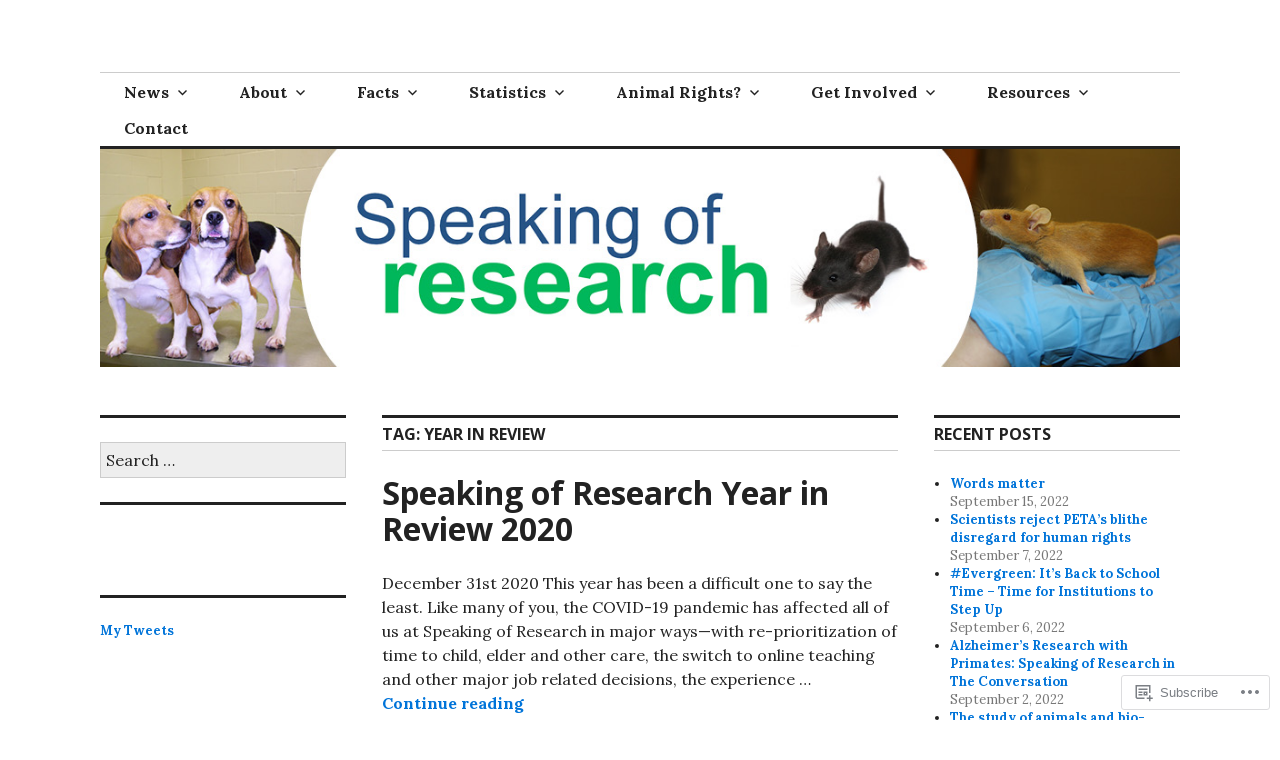

--- FILE ---
content_type: text/html; charset=UTF-8
request_url: https://speakingofresearch.com/tag/year-in-review/
body_size: 18166
content:
<!DOCTYPE html>
<html lang="en">
<head>
<meta charset="UTF-8">
<meta name="viewport" content="width=device-width, initial-scale=1">
<link rel="profile" href="http://gmpg.org/xfn/11">
<link rel="pingback" href="https://speakingofresearch.com/xmlrpc.php">

<title>year in review &#8211; Speaking of Research</title>
<meta name='robots' content='max-image-preview:large' />
<meta name="google-site-verification" content="g8Gu5f5Ts2JKWxvqoQJHPvms3VqNeO5SC8bL_RvyP_Q" />
<meta name="msvalidate.01" content="C79555790E3504A6224EB4CE6DD72F73" />

<!-- Async WordPress.com Remote Login -->
<script id="wpcom_remote_login_js">
var wpcom_remote_login_extra_auth = '';
function wpcom_remote_login_remove_dom_node_id( element_id ) {
	var dom_node = document.getElementById( element_id );
	if ( dom_node ) { dom_node.parentNode.removeChild( dom_node ); }
}
function wpcom_remote_login_remove_dom_node_classes( class_name ) {
	var dom_nodes = document.querySelectorAll( '.' + class_name );
	for ( var i = 0; i < dom_nodes.length; i++ ) {
		dom_nodes[ i ].parentNode.removeChild( dom_nodes[ i ] );
	}
}
function wpcom_remote_login_final_cleanup() {
	wpcom_remote_login_remove_dom_node_classes( "wpcom_remote_login_msg" );
	wpcom_remote_login_remove_dom_node_id( "wpcom_remote_login_key" );
	wpcom_remote_login_remove_dom_node_id( "wpcom_remote_login_validate" );
	wpcom_remote_login_remove_dom_node_id( "wpcom_remote_login_js" );
	wpcom_remote_login_remove_dom_node_id( "wpcom_request_access_iframe" );
	wpcom_remote_login_remove_dom_node_id( "wpcom_request_access_styles" );
}

// Watch for messages back from the remote login
window.addEventListener( "message", function( e ) {
	if ( e.origin === "https://r-login.wordpress.com" ) {
		var data = {};
		try {
			data = JSON.parse( e.data );
		} catch( e ) {
			wpcom_remote_login_final_cleanup();
			return;
		}

		if ( data.msg === 'LOGIN' ) {
			// Clean up the login check iframe
			wpcom_remote_login_remove_dom_node_id( "wpcom_remote_login_key" );

			var id_regex = new RegExp( /^[0-9]+$/ );
			var token_regex = new RegExp( /^.*|.*|.*$/ );
			if (
				token_regex.test( data.token )
				&& id_regex.test( data.wpcomid )
			) {
				// We have everything we need to ask for a login
				var script = document.createElement( "script" );
				script.setAttribute( "id", "wpcom_remote_login_validate" );
				script.src = '/remote-login.php?wpcom_remote_login=validate'
					+ '&wpcomid=' + data.wpcomid
					+ '&token=' + encodeURIComponent( data.token )
					+ '&host=' + window.location.protocol
					+ '//' + window.location.hostname
					+ '&postid=18420'
					+ '&is_singular=';
				document.body.appendChild( script );
			}

			return;
		}

		// Safari ITP, not logged in, so redirect
		if ( data.msg === 'LOGIN-REDIRECT' ) {
			window.location = 'https://wordpress.com/log-in?redirect_to=' + window.location.href;
			return;
		}

		// Safari ITP, storage access failed, remove the request
		if ( data.msg === 'LOGIN-REMOVE' ) {
			var css_zap = 'html { -webkit-transition: margin-top 1s; transition: margin-top 1s; } /* 9001 */ html { margin-top: 0 !important; } * html body { margin-top: 0 !important; } @media screen and ( max-width: 782px ) { html { margin-top: 0 !important; } * html body { margin-top: 0 !important; } }';
			var style_zap = document.createElement( 'style' );
			style_zap.type = 'text/css';
			style_zap.appendChild( document.createTextNode( css_zap ) );
			document.body.appendChild( style_zap );

			var e = document.getElementById( 'wpcom_request_access_iframe' );
			e.parentNode.removeChild( e );

			document.cookie = 'wordpress_com_login_access=denied; path=/; max-age=31536000';

			return;
		}

		// Safari ITP
		if ( data.msg === 'REQUEST_ACCESS' ) {
			console.log( 'request access: safari' );

			// Check ITP iframe enable/disable knob
			if ( wpcom_remote_login_extra_auth !== 'safari_itp_iframe' ) {
				return;
			}

			// If we are in a "private window" there is no ITP.
			var private_window = false;
			try {
				var opendb = window.openDatabase( null, null, null, null );
			} catch( e ) {
				private_window = true;
			}

			if ( private_window ) {
				console.log( 'private window' );
				return;
			}

			var iframe = document.createElement( 'iframe' );
			iframe.id = 'wpcom_request_access_iframe';
			iframe.setAttribute( 'scrolling', 'no' );
			iframe.setAttribute( 'sandbox', 'allow-storage-access-by-user-activation allow-scripts allow-same-origin allow-top-navigation-by-user-activation' );
			iframe.src = 'https://r-login.wordpress.com/remote-login.php?wpcom_remote_login=request_access&origin=' + encodeURIComponent( data.origin ) + '&wpcomid=' + encodeURIComponent( data.wpcomid );

			var css = 'html { -webkit-transition: margin-top 1s; transition: margin-top 1s; } /* 9001 */ html { margin-top: 46px !important; } * html body { margin-top: 46px !important; } @media screen and ( max-width: 660px ) { html { margin-top: 71px !important; } * html body { margin-top: 71px !important; } #wpcom_request_access_iframe { display: block; height: 71px !important; } } #wpcom_request_access_iframe { border: 0px; height: 46px; position: fixed; top: 0; left: 0; width: 100%; min-width: 100%; z-index: 99999; background: #23282d; } ';

			var style = document.createElement( 'style' );
			style.type = 'text/css';
			style.id = 'wpcom_request_access_styles';
			style.appendChild( document.createTextNode( css ) );
			document.body.appendChild( style );

			document.body.appendChild( iframe );
		}

		if ( data.msg === 'DONE' ) {
			wpcom_remote_login_final_cleanup();
		}
	}
}, false );

// Inject the remote login iframe after the page has had a chance to load
// more critical resources
window.addEventListener( "DOMContentLoaded", function( e ) {
	var iframe = document.createElement( "iframe" );
	iframe.style.display = "none";
	iframe.setAttribute( "scrolling", "no" );
	iframe.setAttribute( "id", "wpcom_remote_login_key" );
	iframe.src = "https://r-login.wordpress.com/remote-login.php"
		+ "?wpcom_remote_login=key"
		+ "&origin=aHR0cHM6Ly9zcGVha2luZ29mcmVzZWFyY2guY29t"
		+ "&wpcomid=3150406"
		+ "&time=" + Math.floor( Date.now() / 1000 );
	document.body.appendChild( iframe );
}, false );
</script>
<link rel='dns-prefetch' href='//s0.wp.com' />
<link rel='dns-prefetch' href='//fonts-api.wp.com' />
<link rel="alternate" type="application/rss+xml" title="Speaking of Research &raquo; Feed" href="https://speakingofresearch.com/feed/" />
<link rel="alternate" type="application/rss+xml" title="Speaking of Research &raquo; Comments Feed" href="https://speakingofresearch.com/comments/feed/" />
<link rel="alternate" type="application/rss+xml" title="Speaking of Research &raquo; year in review Tag Feed" href="https://speakingofresearch.com/tag/year-in-review/feed/" />
	<script type="text/javascript">
		/* <![CDATA[ */
		function addLoadEvent(func) {
			var oldonload = window.onload;
			if (typeof window.onload != 'function') {
				window.onload = func;
			} else {
				window.onload = function () {
					oldonload();
					func();
				}
			}
		}
		/* ]]> */
	</script>
	<style id='wp-emoji-styles-inline-css'>

	img.wp-smiley, img.emoji {
		display: inline !important;
		border: none !important;
		box-shadow: none !important;
		height: 1em !important;
		width: 1em !important;
		margin: 0 0.07em !important;
		vertical-align: -0.1em !important;
		background: none !important;
		padding: 0 !important;
	}
/*# sourceURL=wp-emoji-styles-inline-css */
</style>
<link crossorigin='anonymous' rel='stylesheet' id='all-css-2-1' href='https://s0.wp.com/wp-content/plugins/gutenberg-core/v22.2.0/build/styles/block-library/style.css?m=1764855221i&cssminify=yes' type='text/css' media='all' />
<style id='wp-block-library-inline-css'>
.has-text-align-justify {
	text-align:justify;
}
.has-text-align-justify{text-align:justify;}

/*# sourceURL=wp-block-library-inline-css */
</style><style id='global-styles-inline-css'>
:root{--wp--preset--aspect-ratio--square: 1;--wp--preset--aspect-ratio--4-3: 4/3;--wp--preset--aspect-ratio--3-4: 3/4;--wp--preset--aspect-ratio--3-2: 3/2;--wp--preset--aspect-ratio--2-3: 2/3;--wp--preset--aspect-ratio--16-9: 16/9;--wp--preset--aspect-ratio--9-16: 9/16;--wp--preset--color--black: #000000;--wp--preset--color--cyan-bluish-gray: #abb8c3;--wp--preset--color--white: #ffffff;--wp--preset--color--pale-pink: #f78da7;--wp--preset--color--vivid-red: #cf2e2e;--wp--preset--color--luminous-vivid-orange: #ff6900;--wp--preset--color--luminous-vivid-amber: #fcb900;--wp--preset--color--light-green-cyan: #7bdcb5;--wp--preset--color--vivid-green-cyan: #00d084;--wp--preset--color--pale-cyan-blue: #8ed1fc;--wp--preset--color--vivid-cyan-blue: #0693e3;--wp--preset--color--vivid-purple: #9b51e0;--wp--preset--gradient--vivid-cyan-blue-to-vivid-purple: linear-gradient(135deg,rgb(6,147,227) 0%,rgb(155,81,224) 100%);--wp--preset--gradient--light-green-cyan-to-vivid-green-cyan: linear-gradient(135deg,rgb(122,220,180) 0%,rgb(0,208,130) 100%);--wp--preset--gradient--luminous-vivid-amber-to-luminous-vivid-orange: linear-gradient(135deg,rgb(252,185,0) 0%,rgb(255,105,0) 100%);--wp--preset--gradient--luminous-vivid-orange-to-vivid-red: linear-gradient(135deg,rgb(255,105,0) 0%,rgb(207,46,46) 100%);--wp--preset--gradient--very-light-gray-to-cyan-bluish-gray: linear-gradient(135deg,rgb(238,238,238) 0%,rgb(169,184,195) 100%);--wp--preset--gradient--cool-to-warm-spectrum: linear-gradient(135deg,rgb(74,234,220) 0%,rgb(151,120,209) 20%,rgb(207,42,186) 40%,rgb(238,44,130) 60%,rgb(251,105,98) 80%,rgb(254,248,76) 100%);--wp--preset--gradient--blush-light-purple: linear-gradient(135deg,rgb(255,206,236) 0%,rgb(152,150,240) 100%);--wp--preset--gradient--blush-bordeaux: linear-gradient(135deg,rgb(254,205,165) 0%,rgb(254,45,45) 50%,rgb(107,0,62) 100%);--wp--preset--gradient--luminous-dusk: linear-gradient(135deg,rgb(255,203,112) 0%,rgb(199,81,192) 50%,rgb(65,88,208) 100%);--wp--preset--gradient--pale-ocean: linear-gradient(135deg,rgb(255,245,203) 0%,rgb(182,227,212) 50%,rgb(51,167,181) 100%);--wp--preset--gradient--electric-grass: linear-gradient(135deg,rgb(202,248,128) 0%,rgb(113,206,126) 100%);--wp--preset--gradient--midnight: linear-gradient(135deg,rgb(2,3,129) 0%,rgb(40,116,252) 100%);--wp--preset--font-size--small: 13px;--wp--preset--font-size--medium: 20px;--wp--preset--font-size--large: 36px;--wp--preset--font-size--x-large: 42px;--wp--preset--font-family--albert-sans: 'Albert Sans', sans-serif;--wp--preset--font-family--alegreya: Alegreya, serif;--wp--preset--font-family--arvo: Arvo, serif;--wp--preset--font-family--bodoni-moda: 'Bodoni Moda', serif;--wp--preset--font-family--bricolage-grotesque: 'Bricolage Grotesque', sans-serif;--wp--preset--font-family--cabin: Cabin, sans-serif;--wp--preset--font-family--chivo: Chivo, sans-serif;--wp--preset--font-family--commissioner: Commissioner, sans-serif;--wp--preset--font-family--cormorant: Cormorant, serif;--wp--preset--font-family--courier-prime: 'Courier Prime', monospace;--wp--preset--font-family--crimson-pro: 'Crimson Pro', serif;--wp--preset--font-family--dm-mono: 'DM Mono', monospace;--wp--preset--font-family--dm-sans: 'DM Sans', sans-serif;--wp--preset--font-family--dm-serif-display: 'DM Serif Display', serif;--wp--preset--font-family--domine: Domine, serif;--wp--preset--font-family--eb-garamond: 'EB Garamond', serif;--wp--preset--font-family--epilogue: Epilogue, sans-serif;--wp--preset--font-family--fahkwang: Fahkwang, sans-serif;--wp--preset--font-family--figtree: Figtree, sans-serif;--wp--preset--font-family--fira-sans: 'Fira Sans', sans-serif;--wp--preset--font-family--fjalla-one: 'Fjalla One', sans-serif;--wp--preset--font-family--fraunces: Fraunces, serif;--wp--preset--font-family--gabarito: Gabarito, system-ui;--wp--preset--font-family--ibm-plex-mono: 'IBM Plex Mono', monospace;--wp--preset--font-family--ibm-plex-sans: 'IBM Plex Sans', sans-serif;--wp--preset--font-family--ibarra-real-nova: 'Ibarra Real Nova', serif;--wp--preset--font-family--instrument-serif: 'Instrument Serif', serif;--wp--preset--font-family--inter: Inter, sans-serif;--wp--preset--font-family--josefin-sans: 'Josefin Sans', sans-serif;--wp--preset--font-family--jost: Jost, sans-serif;--wp--preset--font-family--libre-baskerville: 'Libre Baskerville', serif;--wp--preset--font-family--libre-franklin: 'Libre Franklin', sans-serif;--wp--preset--font-family--literata: Literata, serif;--wp--preset--font-family--lora: Lora, serif;--wp--preset--font-family--merriweather: Merriweather, serif;--wp--preset--font-family--montserrat: Montserrat, sans-serif;--wp--preset--font-family--newsreader: Newsreader, serif;--wp--preset--font-family--noto-sans-mono: 'Noto Sans Mono', sans-serif;--wp--preset--font-family--nunito: Nunito, sans-serif;--wp--preset--font-family--open-sans: 'Open Sans', sans-serif;--wp--preset--font-family--overpass: Overpass, sans-serif;--wp--preset--font-family--pt-serif: 'PT Serif', serif;--wp--preset--font-family--petrona: Petrona, serif;--wp--preset--font-family--piazzolla: Piazzolla, serif;--wp--preset--font-family--playfair-display: 'Playfair Display', serif;--wp--preset--font-family--plus-jakarta-sans: 'Plus Jakarta Sans', sans-serif;--wp--preset--font-family--poppins: Poppins, sans-serif;--wp--preset--font-family--raleway: Raleway, sans-serif;--wp--preset--font-family--roboto: Roboto, sans-serif;--wp--preset--font-family--roboto-slab: 'Roboto Slab', serif;--wp--preset--font-family--rubik: Rubik, sans-serif;--wp--preset--font-family--rufina: Rufina, serif;--wp--preset--font-family--sora: Sora, sans-serif;--wp--preset--font-family--source-sans-3: 'Source Sans 3', sans-serif;--wp--preset--font-family--source-serif-4: 'Source Serif 4', serif;--wp--preset--font-family--space-mono: 'Space Mono', monospace;--wp--preset--font-family--syne: Syne, sans-serif;--wp--preset--font-family--texturina: Texturina, serif;--wp--preset--font-family--urbanist: Urbanist, sans-serif;--wp--preset--font-family--work-sans: 'Work Sans', sans-serif;--wp--preset--spacing--20: 0.44rem;--wp--preset--spacing--30: 0.67rem;--wp--preset--spacing--40: 1rem;--wp--preset--spacing--50: 1.5rem;--wp--preset--spacing--60: 2.25rem;--wp--preset--spacing--70: 3.38rem;--wp--preset--spacing--80: 5.06rem;--wp--preset--shadow--natural: 6px 6px 9px rgba(0, 0, 0, 0.2);--wp--preset--shadow--deep: 12px 12px 50px rgba(0, 0, 0, 0.4);--wp--preset--shadow--sharp: 6px 6px 0px rgba(0, 0, 0, 0.2);--wp--preset--shadow--outlined: 6px 6px 0px -3px rgb(255, 255, 255), 6px 6px rgb(0, 0, 0);--wp--preset--shadow--crisp: 6px 6px 0px rgb(0, 0, 0);}:where(.is-layout-flex){gap: 0.5em;}:where(.is-layout-grid){gap: 0.5em;}body .is-layout-flex{display: flex;}.is-layout-flex{flex-wrap: wrap;align-items: center;}.is-layout-flex > :is(*, div){margin: 0;}body .is-layout-grid{display: grid;}.is-layout-grid > :is(*, div){margin: 0;}:where(.wp-block-columns.is-layout-flex){gap: 2em;}:where(.wp-block-columns.is-layout-grid){gap: 2em;}:where(.wp-block-post-template.is-layout-flex){gap: 1.25em;}:where(.wp-block-post-template.is-layout-grid){gap: 1.25em;}.has-black-color{color: var(--wp--preset--color--black) !important;}.has-cyan-bluish-gray-color{color: var(--wp--preset--color--cyan-bluish-gray) !important;}.has-white-color{color: var(--wp--preset--color--white) !important;}.has-pale-pink-color{color: var(--wp--preset--color--pale-pink) !important;}.has-vivid-red-color{color: var(--wp--preset--color--vivid-red) !important;}.has-luminous-vivid-orange-color{color: var(--wp--preset--color--luminous-vivid-orange) !important;}.has-luminous-vivid-amber-color{color: var(--wp--preset--color--luminous-vivid-amber) !important;}.has-light-green-cyan-color{color: var(--wp--preset--color--light-green-cyan) !important;}.has-vivid-green-cyan-color{color: var(--wp--preset--color--vivid-green-cyan) !important;}.has-pale-cyan-blue-color{color: var(--wp--preset--color--pale-cyan-blue) !important;}.has-vivid-cyan-blue-color{color: var(--wp--preset--color--vivid-cyan-blue) !important;}.has-vivid-purple-color{color: var(--wp--preset--color--vivid-purple) !important;}.has-black-background-color{background-color: var(--wp--preset--color--black) !important;}.has-cyan-bluish-gray-background-color{background-color: var(--wp--preset--color--cyan-bluish-gray) !important;}.has-white-background-color{background-color: var(--wp--preset--color--white) !important;}.has-pale-pink-background-color{background-color: var(--wp--preset--color--pale-pink) !important;}.has-vivid-red-background-color{background-color: var(--wp--preset--color--vivid-red) !important;}.has-luminous-vivid-orange-background-color{background-color: var(--wp--preset--color--luminous-vivid-orange) !important;}.has-luminous-vivid-amber-background-color{background-color: var(--wp--preset--color--luminous-vivid-amber) !important;}.has-light-green-cyan-background-color{background-color: var(--wp--preset--color--light-green-cyan) !important;}.has-vivid-green-cyan-background-color{background-color: var(--wp--preset--color--vivid-green-cyan) !important;}.has-pale-cyan-blue-background-color{background-color: var(--wp--preset--color--pale-cyan-blue) !important;}.has-vivid-cyan-blue-background-color{background-color: var(--wp--preset--color--vivid-cyan-blue) !important;}.has-vivid-purple-background-color{background-color: var(--wp--preset--color--vivid-purple) !important;}.has-black-border-color{border-color: var(--wp--preset--color--black) !important;}.has-cyan-bluish-gray-border-color{border-color: var(--wp--preset--color--cyan-bluish-gray) !important;}.has-white-border-color{border-color: var(--wp--preset--color--white) !important;}.has-pale-pink-border-color{border-color: var(--wp--preset--color--pale-pink) !important;}.has-vivid-red-border-color{border-color: var(--wp--preset--color--vivid-red) !important;}.has-luminous-vivid-orange-border-color{border-color: var(--wp--preset--color--luminous-vivid-orange) !important;}.has-luminous-vivid-amber-border-color{border-color: var(--wp--preset--color--luminous-vivid-amber) !important;}.has-light-green-cyan-border-color{border-color: var(--wp--preset--color--light-green-cyan) !important;}.has-vivid-green-cyan-border-color{border-color: var(--wp--preset--color--vivid-green-cyan) !important;}.has-pale-cyan-blue-border-color{border-color: var(--wp--preset--color--pale-cyan-blue) !important;}.has-vivid-cyan-blue-border-color{border-color: var(--wp--preset--color--vivid-cyan-blue) !important;}.has-vivid-purple-border-color{border-color: var(--wp--preset--color--vivid-purple) !important;}.has-vivid-cyan-blue-to-vivid-purple-gradient-background{background: var(--wp--preset--gradient--vivid-cyan-blue-to-vivid-purple) !important;}.has-light-green-cyan-to-vivid-green-cyan-gradient-background{background: var(--wp--preset--gradient--light-green-cyan-to-vivid-green-cyan) !important;}.has-luminous-vivid-amber-to-luminous-vivid-orange-gradient-background{background: var(--wp--preset--gradient--luminous-vivid-amber-to-luminous-vivid-orange) !important;}.has-luminous-vivid-orange-to-vivid-red-gradient-background{background: var(--wp--preset--gradient--luminous-vivid-orange-to-vivid-red) !important;}.has-very-light-gray-to-cyan-bluish-gray-gradient-background{background: var(--wp--preset--gradient--very-light-gray-to-cyan-bluish-gray) !important;}.has-cool-to-warm-spectrum-gradient-background{background: var(--wp--preset--gradient--cool-to-warm-spectrum) !important;}.has-blush-light-purple-gradient-background{background: var(--wp--preset--gradient--blush-light-purple) !important;}.has-blush-bordeaux-gradient-background{background: var(--wp--preset--gradient--blush-bordeaux) !important;}.has-luminous-dusk-gradient-background{background: var(--wp--preset--gradient--luminous-dusk) !important;}.has-pale-ocean-gradient-background{background: var(--wp--preset--gradient--pale-ocean) !important;}.has-electric-grass-gradient-background{background: var(--wp--preset--gradient--electric-grass) !important;}.has-midnight-gradient-background{background: var(--wp--preset--gradient--midnight) !important;}.has-small-font-size{font-size: var(--wp--preset--font-size--small) !important;}.has-medium-font-size{font-size: var(--wp--preset--font-size--medium) !important;}.has-large-font-size{font-size: var(--wp--preset--font-size--large) !important;}.has-x-large-font-size{font-size: var(--wp--preset--font-size--x-large) !important;}.has-albert-sans-font-family{font-family: var(--wp--preset--font-family--albert-sans) !important;}.has-alegreya-font-family{font-family: var(--wp--preset--font-family--alegreya) !important;}.has-arvo-font-family{font-family: var(--wp--preset--font-family--arvo) !important;}.has-bodoni-moda-font-family{font-family: var(--wp--preset--font-family--bodoni-moda) !important;}.has-bricolage-grotesque-font-family{font-family: var(--wp--preset--font-family--bricolage-grotesque) !important;}.has-cabin-font-family{font-family: var(--wp--preset--font-family--cabin) !important;}.has-chivo-font-family{font-family: var(--wp--preset--font-family--chivo) !important;}.has-commissioner-font-family{font-family: var(--wp--preset--font-family--commissioner) !important;}.has-cormorant-font-family{font-family: var(--wp--preset--font-family--cormorant) !important;}.has-courier-prime-font-family{font-family: var(--wp--preset--font-family--courier-prime) !important;}.has-crimson-pro-font-family{font-family: var(--wp--preset--font-family--crimson-pro) !important;}.has-dm-mono-font-family{font-family: var(--wp--preset--font-family--dm-mono) !important;}.has-dm-sans-font-family{font-family: var(--wp--preset--font-family--dm-sans) !important;}.has-dm-serif-display-font-family{font-family: var(--wp--preset--font-family--dm-serif-display) !important;}.has-domine-font-family{font-family: var(--wp--preset--font-family--domine) !important;}.has-eb-garamond-font-family{font-family: var(--wp--preset--font-family--eb-garamond) !important;}.has-epilogue-font-family{font-family: var(--wp--preset--font-family--epilogue) !important;}.has-fahkwang-font-family{font-family: var(--wp--preset--font-family--fahkwang) !important;}.has-figtree-font-family{font-family: var(--wp--preset--font-family--figtree) !important;}.has-fira-sans-font-family{font-family: var(--wp--preset--font-family--fira-sans) !important;}.has-fjalla-one-font-family{font-family: var(--wp--preset--font-family--fjalla-one) !important;}.has-fraunces-font-family{font-family: var(--wp--preset--font-family--fraunces) !important;}.has-gabarito-font-family{font-family: var(--wp--preset--font-family--gabarito) !important;}.has-ibm-plex-mono-font-family{font-family: var(--wp--preset--font-family--ibm-plex-mono) !important;}.has-ibm-plex-sans-font-family{font-family: var(--wp--preset--font-family--ibm-plex-sans) !important;}.has-ibarra-real-nova-font-family{font-family: var(--wp--preset--font-family--ibarra-real-nova) !important;}.has-instrument-serif-font-family{font-family: var(--wp--preset--font-family--instrument-serif) !important;}.has-inter-font-family{font-family: var(--wp--preset--font-family--inter) !important;}.has-josefin-sans-font-family{font-family: var(--wp--preset--font-family--josefin-sans) !important;}.has-jost-font-family{font-family: var(--wp--preset--font-family--jost) !important;}.has-libre-baskerville-font-family{font-family: var(--wp--preset--font-family--libre-baskerville) !important;}.has-libre-franklin-font-family{font-family: var(--wp--preset--font-family--libre-franklin) !important;}.has-literata-font-family{font-family: var(--wp--preset--font-family--literata) !important;}.has-lora-font-family{font-family: var(--wp--preset--font-family--lora) !important;}.has-merriweather-font-family{font-family: var(--wp--preset--font-family--merriweather) !important;}.has-montserrat-font-family{font-family: var(--wp--preset--font-family--montserrat) !important;}.has-newsreader-font-family{font-family: var(--wp--preset--font-family--newsreader) !important;}.has-noto-sans-mono-font-family{font-family: var(--wp--preset--font-family--noto-sans-mono) !important;}.has-nunito-font-family{font-family: var(--wp--preset--font-family--nunito) !important;}.has-open-sans-font-family{font-family: var(--wp--preset--font-family--open-sans) !important;}.has-overpass-font-family{font-family: var(--wp--preset--font-family--overpass) !important;}.has-pt-serif-font-family{font-family: var(--wp--preset--font-family--pt-serif) !important;}.has-petrona-font-family{font-family: var(--wp--preset--font-family--petrona) !important;}.has-piazzolla-font-family{font-family: var(--wp--preset--font-family--piazzolla) !important;}.has-playfair-display-font-family{font-family: var(--wp--preset--font-family--playfair-display) !important;}.has-plus-jakarta-sans-font-family{font-family: var(--wp--preset--font-family--plus-jakarta-sans) !important;}.has-poppins-font-family{font-family: var(--wp--preset--font-family--poppins) !important;}.has-raleway-font-family{font-family: var(--wp--preset--font-family--raleway) !important;}.has-roboto-font-family{font-family: var(--wp--preset--font-family--roboto) !important;}.has-roboto-slab-font-family{font-family: var(--wp--preset--font-family--roboto-slab) !important;}.has-rubik-font-family{font-family: var(--wp--preset--font-family--rubik) !important;}.has-rufina-font-family{font-family: var(--wp--preset--font-family--rufina) !important;}.has-sora-font-family{font-family: var(--wp--preset--font-family--sora) !important;}.has-source-sans-3-font-family{font-family: var(--wp--preset--font-family--source-sans-3) !important;}.has-source-serif-4-font-family{font-family: var(--wp--preset--font-family--source-serif-4) !important;}.has-space-mono-font-family{font-family: var(--wp--preset--font-family--space-mono) !important;}.has-syne-font-family{font-family: var(--wp--preset--font-family--syne) !important;}.has-texturina-font-family{font-family: var(--wp--preset--font-family--texturina) !important;}.has-urbanist-font-family{font-family: var(--wp--preset--font-family--urbanist) !important;}.has-work-sans-font-family{font-family: var(--wp--preset--font-family--work-sans) !important;}
/*# sourceURL=global-styles-inline-css */
</style>

<style id='classic-theme-styles-inline-css'>
/*! This file is auto-generated */
.wp-block-button__link{color:#fff;background-color:#32373c;border-radius:9999px;box-shadow:none;text-decoration:none;padding:calc(.667em + 2px) calc(1.333em + 2px);font-size:1.125em}.wp-block-file__button{background:#32373c;color:#fff;text-decoration:none}
/*# sourceURL=/wp-includes/css/classic-themes.min.css */
</style>
<link crossorigin='anonymous' rel='stylesheet' id='all-css-4-1' href='https://s0.wp.com/_static/??-eJx9jFEOgjAMQC9k1wwx8GM8ioHR4GDdlnVAvL0jMeqH4adpm/cebhFM8Jl8xuiW0XpBE3oXzCxYKd0qDWI5OoJEq6pxsJI/BEh+OlJG5IQ/IV7g20pU/hy7vBNMg+3IERfsSNticaDvYyIRKJPtwpAfRZQjb6IcOzO/b+QQPN6tNziSp2SLIf/XPXrjq24u56qtG11PL90baGk=&cssminify=yes' type='text/css' media='all' />
<link rel='stylesheet' id='colinear-open-sans-lora-css' href='https://fonts-api.wp.com/css?family=Open+Sans%3A400%2C700%2C400italic%2C700italic%7CLora%3A400%2C700%2C400italic%2C700italic&#038;subset=latin%2Clatin-ext&#038;ver=6.9-RC2-61304' media='all' />
<link rel='stylesheet' id='colinear-inconsolata-css' href='https://fonts-api.wp.com/css?family=Inconsolata%3A400%2C+700&#038;subset=latin%2Clatin-ext&#038;ver=6.9-RC2-61304' media='all' />
<link crossorigin='anonymous' rel='stylesheet' id='all-css-8-1' href='https://s0.wp.com/_static/??/wp-content/themes/pub/colinear/style.css,/wp-content/themes/pub/colinear/inc/style-wpcom.css?m=1741693326j&cssminify=yes' type='text/css' media='all' />
<style id='colinear-style-inline-css'>
.posted-on, .byline { clip: rect(1px, 1px, 1px, 1px); height: 1px; position: absolute; overflow: hidden; width: 1px; }
/*# sourceURL=colinear-style-inline-css */
</style>
<style id='jetpack_facebook_likebox-inline-css'>
.widget_facebook_likebox {
	overflow: hidden;
}

/*# sourceURL=https://s0.wp.com/wp-content/mu-plugins/jetpack-plugin/moon/modules/widgets/facebook-likebox/style.css */
</style>
<link crossorigin='anonymous' rel='stylesheet' id='all-css-10-1' href='https://s0.wp.com/_static/??-eJzTLy/QTc7PK0nNK9HPLdUtyClNz8wr1i9KTcrJTwcy0/WTi5G5ekCujj52Temp+bo5+cmJJZn5eSgc3bScxMwikFb7XFtDE1NLExMLc0OTLACohS2q&cssminify=yes' type='text/css' media='all' />
<link crossorigin='anonymous' rel='stylesheet' id='print-css-11-1' href='https://s0.wp.com/wp-content/mu-plugins/global-print/global-print.css?m=1465851035i&cssminify=yes' type='text/css' media='print' />
<style id='jetpack-global-styles-frontend-style-inline-css'>
:root { --font-headings: unset; --font-base: unset; --font-headings-default: -apple-system,BlinkMacSystemFont,"Segoe UI",Roboto,Oxygen-Sans,Ubuntu,Cantarell,"Helvetica Neue",sans-serif; --font-base-default: -apple-system,BlinkMacSystemFont,"Segoe UI",Roboto,Oxygen-Sans,Ubuntu,Cantarell,"Helvetica Neue",sans-serif;}
/*# sourceURL=jetpack-global-styles-frontend-style-inline-css */
</style>
<link crossorigin='anonymous' rel='stylesheet' id='all-css-14-1' href='https://s0.wp.com/wp-content/themes/h4/global.css?m=1420737423i&cssminify=yes' type='text/css' media='all' />
<script type="text/javascript" id="wpcom-actionbar-placeholder-js-extra">
/* <![CDATA[ */
var actionbardata = {"siteID":"3150406","postID":"0","siteURL":"https://speakingofresearch.com","xhrURL":"https://speakingofresearch.com/wp-admin/admin-ajax.php","nonce":"538b1bcb63","isLoggedIn":"","statusMessage":"","subsEmailDefault":"instantly","proxyScriptUrl":"https://s0.wp.com/wp-content/js/wpcom-proxy-request.js?m=1513050504i&amp;ver=20211021","i18n":{"followedText":"New posts from this site will now appear in your \u003Ca href=\"https://wordpress.com/reader\"\u003EReader\u003C/a\u003E","foldBar":"Collapse this bar","unfoldBar":"Expand this bar","shortLinkCopied":"Shortlink copied to clipboard."}};
//# sourceURL=wpcom-actionbar-placeholder-js-extra
/* ]]> */
</script>
<script type="text/javascript" id="jetpack-mu-wpcom-settings-js-before">
/* <![CDATA[ */
var JETPACK_MU_WPCOM_SETTINGS = {"assetsUrl":"https://s0.wp.com/wp-content/mu-plugins/jetpack-mu-wpcom-plugin/moon/jetpack_vendor/automattic/jetpack-mu-wpcom/src/build/"};
//# sourceURL=jetpack-mu-wpcom-settings-js-before
/* ]]> */
</script>
<script crossorigin='anonymous' type='text/javascript'  src='https://s0.wp.com/_static/??-eJzTLy/QTc7PK0nNK9HPKtYvyinRLSjKr6jUyyrW0QfKZeYl55SmpBaDJLMKS1OLKqGUXm5mHkFFurmZ6UWJJalQxfa5tobmRgamxgZmFpZZACbyLJI='></script>
<script type="text/javascript" id="rlt-proxy-js-after">
/* <![CDATA[ */
	rltInitialize( {"token":null,"iframeOrigins":["https:\/\/widgets.wp.com"]} );
//# sourceURL=rlt-proxy-js-after
/* ]]> */
</script>
<link rel="EditURI" type="application/rsd+xml" title="RSD" href="https://speakingofresearch.wordpress.com/xmlrpc.php?rsd" />
<meta name="generator" content="WordPress.com" />

<!-- Jetpack Open Graph Tags -->
<meta property="og:type" content="website" />
<meta property="og:title" content="year in review &#8211; Speaking of Research" />
<meta property="og:url" content="https://speakingofresearch.com/tag/year-in-review/" />
<meta property="og:site_name" content="Speaking of Research" />
<meta property="og:image" content="https://speakingofresearch.com/wp-content/uploads/2017/05/cropped-speaking-of-research-logo-square-e1570735787146.jpg?w=200" />
<meta property="og:image:width" content="200" />
<meta property="og:image:height" content="200" />
<meta property="og:image:alt" content="" />
<meta property="og:locale" content="en_US" />
<meta name="twitter:creator" content="@SpeakofResearch" />
<meta name="twitter:site" content="@SpeakofResearch" />

<!-- End Jetpack Open Graph Tags -->
<link rel='openid.server' href='https://speakingofresearch.com/?openidserver=1' />
<link rel='openid.delegate' href='https://speakingofresearch.com/' />
<link rel="search" type="application/opensearchdescription+xml" href="https://speakingofresearch.com/osd.xml" title="Speaking of Research" />
<link rel="search" type="application/opensearchdescription+xml" href="https://s1.wp.com/opensearch.xml" title="WordPress.com" />
<meta name="description" content="Posts about year in review written by Editor" />
	<style type="text/css">
			.site-title,
		.site-description {
			position: absolute;
			clip: rect(1px, 1px, 1px, 1px);
		}
		</style>
	<link rel="icon" href="https://speakingofresearch.com/wp-content/uploads/2017/05/cropped-speaking-of-research-logo-square-e1570735787146.jpg?w=32" sizes="32x32" />
<link rel="icon" href="https://speakingofresearch.com/wp-content/uploads/2017/05/cropped-speaking-of-research-logo-square-e1570735787146.jpg?w=192" sizes="192x192" />
<link rel="apple-touch-icon" href="https://speakingofresearch.com/wp-content/uploads/2017/05/cropped-speaking-of-research-logo-square-e1570735787146.jpg?w=180" />
<meta name="msapplication-TileImage" content="https://speakingofresearch.com/wp-content/uploads/2017/05/cropped-speaking-of-research-logo-square-e1570735787146.jpg?w=270" />
<link crossorigin='anonymous' rel='stylesheet' id='all-css-0-3' href='https://s0.wp.com/wp-content/mu-plugins/jetpack-plugin/moon/_inc/build/subscriptions/subscriptions.min.css?m=1753976312i&cssminify=yes' type='text/css' media='all' />
</head>

<body class="archive tag tag-year-in-review tag-29911 custom-background wp-theme-pubcolinear customizer-styles-applied has-menu has-double-sidebar has-right-left-sidebar jetpack-reblog-enabled date-hidden author-hidden">
<div id="page" class="hfeed site">
	<a class="skip-link screen-reader-text" href="#content">Skip to content</a>

	<header id="masthead" class="site-header" role="banner">
		<div class="site-branding">
			<a href="https://speakingofresearch.com/" class="site-logo-link" rel="home" itemprop="url"></a>
								<p class="site-title"><a href="https://speakingofresearch.com/" rel="home">Speaking of Research</a></p>
									<p class="site-description">Improving understanding about Animal Research / Animal Testing</p>
						</div><!-- .site-branding -->

				<nav id="site-navigation" class="main-navigation" role="navigation">
			<button class="menu-toggle" aria-controls="primary-menu" aria-expanded="false"><span class="screen-reader-text">Primary Menu</span></button>
			<div class="menu-home-container"><ul id="primary-menu" class="menu"><li id="menu-item-2570" class="menu-item menu-item-type-post_type menu-item-object-page current_page_parent menu-item-has-children menu-item-2570"><a href="https://speakingofresearch.com/news/">News</a>
<ul class="sub-menu">
	<li id="menu-item-19082" class="menu-item menu-item-type-taxonomy menu-item-object-category menu-item-19082"><a href="https://speakingofresearch.com/category/news/factcheckneeded/">#FactCheckNeeded</a></li>
	<li id="menu-item-12560" class="menu-item menu-item-type-taxonomy menu-item-object-category menu-item-12560"><a href="https://speakingofresearch.com/category/news/3rs-news/">3Rs</a></li>
	<li id="menu-item-2598" class="menu-item menu-item-type-taxonomy menu-item-object-category menu-item-2598"><a href="https://speakingofresearch.com/category/news/">All News</a></li>
	<li id="menu-item-2602" class="menu-item menu-item-type-taxonomy menu-item-object-category menu-item-2602"><a href="https://speakingofresearch.com/category/news/animal-rights-news/">Animal Rights News</a></li>
	<li id="menu-item-2600" class="menu-item menu-item-type-taxonomy menu-item-object-category menu-item-2600"><a href="https://speakingofresearch.com/category/news/campus-activism/">Campus Activism</a></li>
	<li id="menu-item-19162" class="menu-item menu-item-type-taxonomy menu-item-object-category menu-item-19162"><a href="https://speakingofresearch.com/category/news/evergreen-post-series/">Evergreen Post Series</a></li>
	<li id="menu-item-8328" class="menu-item menu-item-type-taxonomy menu-item-object-category menu-item-8328"><a href="https://speakingofresearch.com/category/news/guest-post/">Guest Post</a></li>
	<li id="menu-item-8327" class="menu-item menu-item-type-taxonomy menu-item-object-category menu-item-8327"><a href="https://speakingofresearch.com/category/news/philosophy/">Philosophy</a></li>
	<li id="menu-item-12561" class="menu-item menu-item-type-taxonomy menu-item-object-category menu-item-12561"><a href="https://speakingofresearch.com/category/news/press-releases/">Press Releases</a></li>
	<li id="menu-item-2599" class="menu-item menu-item-type-taxonomy menu-item-object-category menu-item-2599"><a href="https://speakingofresearch.com/category/news/science-news/" title="Animal research in current science">Science News</a></li>
	<li id="menu-item-2603" class="menu-item menu-item-type-taxonomy menu-item-object-category menu-item-2603"><a href="https://speakingofresearch.com/category/news/sr-in-the-media/">SR in the Media</a></li>
	<li id="menu-item-2601" class="menu-item menu-item-type-taxonomy menu-item-object-category menu-item-2601"><a href="https://speakingofresearch.com/category/news/sr-news/" title="Speaking of Research news">SR News</a></li>
	<li id="menu-item-9397" class="menu-item menu-item-type-taxonomy menu-item-object-category menu-item-9397"><a href="https://speakingofresearch.com/category/news/statistics/">Statistics</a></li>
</ul>
</li>
<li id="menu-item-2571" class="menu-item menu-item-type-post_type menu-item-object-page menu-item-has-children menu-item-2571"><a href="https://speakingofresearch.com/about/" title="What is Speaking of Research?">About</a>
<ul class="sub-menu">
	<li id="menu-item-9416" class="menu-item menu-item-type-post_type menu-item-object-page menu-item-9416"><a href="https://speakingofresearch.com/about/">About SR</a></li>
	<li id="menu-item-2578" class="menu-item menu-item-type-post_type menu-item-object-page menu-item-2578"><a href="https://speakingofresearch.com/about/guiding-principles/" title="What do Speaking of Research believe?">Guiding Principles</a></li>
	<li id="menu-item-6923" class="menu-item menu-item-type-post_type menu-item-object-page menu-item-6923"><a href="https://speakingofresearch.com/about/history-of-speaking-of-research/" title="The History of Speaking of Research">History of SR</a></li>
	<li id="menu-item-2580" class="menu-item menu-item-type-post_type menu-item-object-page menu-item-2580"><a href="https://speakingofresearch.com/about/committee/" title="Who runs Speaking of Research?">Committee</a></li>
	<li id="menu-item-9195" class="menu-item menu-item-type-post_type menu-item-object-page menu-item-9195"><a href="https://speakingofresearch.com/about/sr-in-the-media/" title="Speaking of Research media appearances">SR in the Media</a></li>
	<li id="menu-item-6000" class="menu-item menu-item-type-post_type menu-item-object-page menu-item-6000"><a href="https://speakingofresearch.com/about/comments-policy/">Comments Policy</a></li>
</ul>
</li>
<li id="menu-item-2572" class="menu-item menu-item-type-post_type menu-item-object-page menu-item-has-children menu-item-2572"><a href="https://speakingofresearch.com/facts/" title="What is animal research? What is animal testing?">Facts</a>
<ul class="sub-menu">
	<li id="menu-item-2586" class="menu-item menu-item-type-post_type menu-item-object-page menu-item-2586"><a href="https://speakingofresearch.com/facts/the-animal-model/" title="Why do we use animals in research?">The Animal Model</a></li>
	<li id="menu-item-2589" class="menu-item menu-item-type-post_type menu-item-object-page menu-item-2589"><a href="https://speakingofresearch.com/facts/animal-welfare-the-3rs/" title="What is Refinement, Replacement and Reduction?">Animal Welfare and the 3Rs</a></li>
	<li id="menu-item-2587" class="menu-item menu-item-type-post_type menu-item-object-page menu-item-2587"><a href="https://speakingofresearch.com/facts/medical-benefits/" title="What are the benefits of animal research?">Medical Benefits</a></li>
	<li id="menu-item-2590" class="menu-item menu-item-type-post_type menu-item-object-page menu-item-has-children menu-item-2590"><a href="https://speakingofresearch.com/facts/research-regulation/" title="What are the regulations surrounding animal experiments?">Animal Research Regulations</a>
	<ul class="sub-menu">
		<li id="menu-item-11935" class="menu-item menu-item-type-post_type menu-item-object-page menu-item-11935"><a href="https://speakingofresearch.com/facts/animal-research-regulations-in-the-eu/" title="What are the laws and regulations for animal experimentation in the EU?">EU Animal Research Regulations</a></li>
		<li id="menu-item-8033" class="menu-item menu-item-type-post_type menu-item-object-page menu-item-8033"><a href="https://speakingofresearch.com/facts/research-regulation/" title="What are the regulations surrounding animal experiments in the US?">US Animal Research Regulations</a></li>
		<li id="menu-item-8032" class="menu-item menu-item-type-post_type menu-item-object-page menu-item-8032"><a href="https://speakingofresearch.com/facts/animal-research-regulations-in-the-uk/" title="What are the regulations surrounding animal experiments in the UK?">UK Animal Research Regulations</a></li>
	</ul>
</li>
	<li id="menu-item-2591" class="menu-item menu-item-type-post_type menu-item-object-page menu-item-2591"><a href="https://speakingofresearch.com/facts/veterinary-benefits/" title="How are animals used in veterinary research?">Veterinary Benefits</a></li>
	<li id="menu-item-5265" class="menu-item menu-item-type-post_type menu-item-object-page menu-item-5265"><a href="https://speakingofresearch.com/facts/faq-about-animal-research/" title="Frequently Asked Questions about Animal Research">FAQ about Animal Research</a></li>
	<li id="menu-item-8245" class="menu-item menu-item-type-custom menu-item-object-custom menu-item-has-children menu-item-8245"><a href="https://speakingofresearch.com/links/media-downloads/#1" title="Briefing on animal research in different countries">Animal Research Briefings</a>
	<ul class="sub-menu">
		<li id="menu-item-8246" class="menu-item menu-item-type-custom menu-item-object-custom menu-item-8246"><a href="https://speakingofresearch.files.wordpress.com/2022/06/media-briefing-canada-animal-research-2020v2.pdf" title="Background Briefing on Animal Research in Canada">Animal Research in Canada</a></li>
		<li id="menu-item-9573" class="menu-item menu-item-type-custom menu-item-object-custom menu-item-9573"><a href="https://speakingofresearch.files.wordpress.com/2022/06/briefing-on-animal-research-in-germany-2019v2.pdf" title="Background Briefing on Animal Research in Germany">Animal Research in Germany</a></li>
		<li id="menu-item-8247" class="menu-item menu-item-type-custom menu-item-object-custom menu-item-8247"><a href="https://speakingofresearch.files.wordpress.com/2022/06/media-briefing-uk-animal-research-2021.pdf" title="Background Briefing on Animal Research in the UK">Animal Research in the UK</a></li>
		<li id="menu-item-8248" class="menu-item menu-item-type-custom menu-item-object-custom menu-item-8248"><a href="https://speakingofresearch.files.wordpress.com/2022/06/background-briefing-on-animal-research-in-the-us-2019v2.pdf" title="Background Briefing on Animal Research in the US">Animal Research in the US</a></li>
	</ul>
</li>
	<li id="menu-item-7397" class="menu-item menu-item-type-post_type menu-item-object-page menu-item-7397"><a href="https://speakingofresearch.com/facts/arguments-for-animal-research/" title="Reasons to support animal experiments">Arguments For Animal Research</a></li>
</ul>
</li>
<li id="menu-item-8000" class="menu-item menu-item-type-post_type menu-item-object-page menu-item-has-children menu-item-8000"><a href="https://speakingofresearch.com/facts/animal-research-statistics/" title="How many animals are used in research?">Statistics</a>
<ul class="sub-menu">
	<li id="menu-item-12760" class="menu-item menu-item-type-post_type menu-item-object-page menu-item-12760"><a href="https://speakingofresearch.com/facts/animal-research-statistics/historical-animal-research-statistics/">Historical Statistics</a></li>
	<li id="menu-item-9414" class="menu-item menu-item-type-post_type menu-item-object-page menu-item-9414"><a href="https://speakingofresearch.com/facts/animal-research-statistics/" title="How many animals are used in research worldwide?">Worldwide Statistics</a></li>
	<li id="menu-item-20173" class="menu-item menu-item-type-post_type menu-item-object-page menu-item-20173"><a href="https://speakingofresearch.com/canadian-animal-research-statistics/">Canadian Statistics</a></li>
	<li id="menu-item-7039" class="menu-item menu-item-type-post_type menu-item-object-page menu-item-7039"><a href="https://speakingofresearch.com/facts/eu-statistics-animal-research/" title="How many animals are used in research in the EU?">EU Statistics</a></li>
	<li id="menu-item-20323" class="menu-item menu-item-type-post_type menu-item-object-page menu-item-20323"><a href="https://speakingofresearch.com/french-statistics/">French Statistics</a></li>
	<li id="menu-item-9415" class="menu-item menu-item-type-post_type menu-item-object-page menu-item-9415"><a href="https://speakingofresearch.com/facts/animal-research-statistics/german-animal-research-statistics/">German Statistics</a></li>
	<li id="menu-item-20301" class="menu-item menu-item-type-post_type menu-item-object-page menu-item-20301"><a href="https://speakingofresearch.com/swiss-statistics/">Swiss Statistics</a></li>
	<li id="menu-item-4412" class="menu-item menu-item-type-post_type menu-item-object-page menu-item-4412"><a href="https://speakingofresearch.com/facts/uk-statistics/" title="How many animals are used in research in the UK?">UK Statistics</a></li>
	<li id="menu-item-2588" class="menu-item menu-item-type-post_type menu-item-object-page menu-item-2588"><a href="https://speakingofresearch.com/facts/statistics/" title="How many animals are used in research in the US?">US Statistics</a></li>
</ul>
</li>
<li id="menu-item-2573" class="menu-item menu-item-type-post_type menu-item-object-page menu-item-has-children menu-item-2573"><a href="https://speakingofresearch.com/extremism-undone/" title="The Myths, Facts, Beliefs and Values of the Animal Rights Community">Animal Rights?</a>
<ul class="sub-menu">
	<li id="menu-item-2592" class="menu-item menu-item-type-post_type menu-item-object-page menu-item-2592"><a href="https://speakingofresearch.com/extremism-undone/bad-science/" title="Debunking animal rights pseudoscience">Animal Rights Pseudoscience</a></li>
	<li id="menu-item-2593" class="menu-item menu-item-type-post_type menu-item-object-page menu-item-2593"><a href="https://speakingofresearch.com/extremism-undone/alternatives/" title="Explaining why we cannot yet replace all animal research">Do &#8220;Alternatives&#8221; Exist?</a></li>
	<li id="menu-item-2594" class="menu-item menu-item-type-post_type menu-item-object-page menu-item-2594"><a href="https://speakingofresearch.com/extremism-undone/ar-beliefs/" title="What do animal rights activists believe?">Animal Rights Philosophy</a></li>
	<li id="menu-item-7253" class="menu-item menu-item-type-post_type menu-item-object-page menu-item-7253"><a href="https://speakingofresearch.com/extremism-undone/animal-rights-activists-organizations/" title="Who are the main animal rights activists and groups?">Animal Rights Activists/Groups</a></li>
	<li id="menu-item-2595" class="menu-item menu-item-type-post_type menu-item-object-page menu-item-2595"><a href="https://speakingofresearch.com/extremism-undone/ar-extremism/" title="What is animal rights extremism? How can you avoid it?">Animal Rights Extremism</a></li>
</ul>
</li>
<li id="menu-item-2575" class="menu-item menu-item-type-post_type menu-item-object-page menu-item-has-children menu-item-2575"><a href="https://speakingofresearch.com/get-involved/">Get Involved</a>
<ul class="sub-menu">
	<li id="menu-item-7973" class="menu-item menu-item-type-post_type menu-item-object-page menu-item-7973"><a href="https://speakingofresearch.com/get-involved/statements-on-animal-research/" title="Links to the policy statements of animal research facilities">Animal Research Statements</a></li>
	<li id="menu-item-13526" class="menu-item menu-item-type-post_type menu-item-object-page menu-item-13526"><a href="https://speakingofresearch.com/get-involved/speaking-of-research-rapid-response-network/">Rapid Response Network</a></li>
	<li id="menu-item-6777" class="menu-item menu-item-type-post_type menu-item-object-page menu-item-has-children menu-item-6777"><a href="https://speakingofresearch.com/pro-test/" title="Learn about starting a Pro-Test movement">Pro-Test</a>
	<ul class="sub-menu">
		<li id="menu-item-2581" class="menu-item menu-item-type-post_type menu-item-object-page menu-item-2581"><a href="https://speakingofresearch.com/about/the-uk-experience/" title="The UK Experience">Pro-Test in the UK</a></li>
		<li id="menu-item-2585" class="menu-item menu-item-type-post_type menu-item-object-page menu-item-2585"><a href="https://speakingofresearch.com/get-involved/ucla-pro-test/">Pro-Test for Science (US)</a></li>
		<li id="menu-item-6780" class="menu-item menu-item-type-post_type menu-item-object-page menu-item-6780"><a href="https://speakingofresearch.com/pro-test/pro-test-italia/">Pro-Test Italia (Italy)</a></li>
		<li id="menu-item-8733" class="menu-item menu-item-type-custom menu-item-object-custom menu-item-8733"><a href="https://speakingofresearch.com/2015/06/04/pro-test-deutschland-launched/">Pro-Test Deutschland (Germany)</a></li>
	</ul>
</li>
	<li id="menu-item-2583" class="menu-item menu-item-type-post_type menu-item-object-page menu-item-2583"><a href="https://speakingofresearch.com/get-involved/on-your-campus/">On Your Campus</a></li>
	<li id="menu-item-2584" class="menu-item menu-item-type-post_type menu-item-object-page menu-item-2584"><a href="https://speakingofresearch.com/get-involved/join-speaking-of-research/">Join the committee</a></li>
	<li id="menu-item-4127" class="menu-item menu-item-type-post_type menu-item-object-page menu-item-4127"><a href="https://speakingofresearch.com/get-involved/current-campaigns/" title="Help Speaking of Research by writing for us">Write for Us</a></li>
</ul>
</li>
<li id="menu-item-6626" class="menu-item menu-item-type-post_type menu-item-object-page menu-item-has-children menu-item-6626"><a href="https://speakingofresearch.com/links/media-downloads/">Resources</a>
<ul class="sub-menu">
	<li id="menu-item-4156" class="menu-item menu-item-type-post_type menu-item-object-page menu-item-4156"><a href="https://speakingofresearch.com/links/">Links</a></li>
	<li id="menu-item-2596" class="menu-item menu-item-type-post_type menu-item-object-page menu-item-2596"><a href="https://speakingofresearch.com/links/media-downloads/" title="Download images, videos, briefings, presentations and other resources">Multimedia</a></li>
	<li id="menu-item-9882" class="menu-item menu-item-type-post_type menu-item-object-page menu-item-9882"><a href="https://speakingofresearch.com/facts/the-animal-model/animal-research-by-species/" title="An index of our science posts categorised by species involved">Research Indexed by Species</a></li>
	<li id="menu-item-9883" class="menu-item menu-item-type-post_type menu-item-object-page menu-item-9883"><a href="https://speakingofresearch.com/facts/the-animal-model/animal-research-by-disease/" title="An index of our science posts categorised by disease">Research Indexed by Disease</a></li>
</ul>
</li>
<li id="menu-item-2576" class="menu-item menu-item-type-post_type menu-item-object-page menu-item-2576"><a href="https://speakingofresearch.com/contact-us/" title="General or Media enquiries">Contact</a></li>
</ul></div>		</nav><!-- #site-navigation -->
		
				<div class="header-image">
			<a href="https://speakingofresearch.com/" rel="home">
				<img src="https://speakingofresearch.com/wp-content/uploads/2017/11/speaking-of-research-animal-research-banner-9b.jpg" width="1188" height="240" alt="">
			</a>
		</div><!-- .header-image -->
			</header><!-- #masthead -->

	<div id="content" class="site-content">
	<div id="primary" class="content-area">
		<main id="main" class="site-main" role="main">

		
			<header class="page-header">
				<h1 class="page-title">Tag: <span>year in review</span></h1>			</header><!-- .page-header -->

						
				
<article id="post-18420" class="post-18420 post type-post status-publish format-standard hentry category-news category-sr-news tag-advocacy tag-animal-research tag-speaking-of-research tag-year-in-review">
	<header class="entry-header">
		<h1 class="entry-title"><a href="https://speakingofresearch.com/2020/12/31/speaking-of-research-year-in-review-2020/" rel="bookmark">Speaking of Research Year in Review&nbsp;2020</a></h1>
			</header><!-- .entry-header -->

	<div class="entry-content">
		<p>December 31st 2020 This year has been a difficult one to say the least. Like many of you, the COVID-19 pandemic has affected all of us at Speaking of Research in major ways—with re-prioritization of time to child, elder and other care, the switch to online teaching and other major job related decisions, the experience &hellip; <a href="https://speakingofresearch.com/2020/12/31/speaking-of-research-year-in-review-2020/" class="more-link">Continue reading <span class="screen-reader-text">Speaking of Research Year in Review&nbsp;2020</span></a></p>			</div><!-- .entry-content -->

	<footer class="entry-footer">
		<span class="date-author"><span class="posted-on">Posted on <a href="https://speakingofresearch.com/2020/12/31/speaking-of-research-year-in-review-2020/" rel="bookmark"><time class="entry-date published" datetime="2020-12-31T10:00:12-05:00">December 31, 2020</time><time class="updated" datetime="2020-12-30T23:25:41-05:00">December 30, 2020</time></a></span><span class="byline"> by <span class="author vcard"><a class="url fn n" href="https://speakingofresearch.com/author/soreditor2/">Editor</a></span></span></span><span class="cat-links">Posted in <a href="https://speakingofresearch.com/category/news/" rel="category tag">News</a>, <a href="https://speakingofresearch.com/category/news/sr-news/" rel="category tag">SR News</a></span><span class="tags-links">Tagged <a href="https://speakingofresearch.com/tag/advocacy/" rel="tag">advocacy</a>, <a href="https://speakingofresearch.com/tag/animal-research/" rel="tag">animal research</a>, <a href="https://speakingofresearch.com/tag/speaking-of-research/" rel="tag">speaking of research</a>, <a href="https://speakingofresearch.com/tag/year-in-review/" rel="tag">year in review</a>. </span>	</footer><!-- .entry-footer -->
</article><!-- #post-## -->

			
			
		
		</main><!-- #main -->
	</div><!-- #primary -->


<div id="secondary" class="widget-area" role="complementary">

	
	
		<div class="left-sidebar">
		<aside id="search-6" class="widget widget_search"><form role="search" method="get" class="search-form" action="https://speakingofresearch.com/">
				<label>
					<span class="screen-reader-text">Search for:</span>
					<input type="search" class="search-field" placeholder="Search &hellip;" value="" name="s" />
				</label>
				<input type="submit" class="search-submit screen-reader-text" value="Search" />
			</form></aside><aside id="facebook-likebox-4" class="widget widget_facebook_likebox">		<div id="fb-root"></div>
		<div class="fb-page" data-href="https://www.facebook.com/SpeakingofResearch" data-width="250"  data-height="130" data-hide-cover="false" data-show-facepile="false" data-tabs="false" data-hide-cta="false" data-small-header="false">
		<div class="fb-xfbml-parse-ignore"><blockquote cite="https://www.facebook.com/SpeakingofResearch"><a href="https://www.facebook.com/SpeakingofResearch"></a></blockquote></div>
		</div>
		</aside><aside id="twitter_timeline-8" class="widget widget_twitter_timeline"><a class="twitter-timeline" data-width="250" data-theme="light" data-border-color="#e8e8e8" data-tweet-limit="4" data-lang="EN" data-partner="jetpack" href="https://twitter.com/@SpeakofResearch" href="https://twitter.com/@SpeakofResearch">My Tweets</a></aside>	</div><!-- .left-sidebar -->
	
		<div class="right-sidebar">
		
		<aside id="recent-posts-4" class="widget widget_recent_entries">
		<h2 class="widget-title">Recent Posts</h2>
		<ul>
											<li>
					<a href="https://speakingofresearch.com/2022/09/15/words-matter/">Words matter</a>
											<span class="post-date">September 15, 2022</span>
									</li>
											<li>
					<a href="https://speakingofresearch.com/2022/09/07/scientists-reject-petas-blithe-disregard-for-human-rights/"><strong>Scientists reject PETA’s blithe disregard for human&nbsp;rights</strong></a>
											<span class="post-date">September 7, 2022</span>
									</li>
											<li>
					<a href="https://speakingofresearch.com/2022/09/06/evergreen-its-back-to-school-time-time-for-institutions-to-step-up/">#Evergreen: It&#8217;s Back to School Time &#8211; Time for Institutions to Step&nbsp;Up</a>
											<span class="post-date">September 6, 2022</span>
									</li>
											<li>
					<a href="https://speakingofresearch.com/2022/09/02/alzheimers-research-with-primates-speaking-of-research-in-the-conversation/">Alzheimer’s Research with Primates: Speaking of Research in The&nbsp;Conversation</a>
											<span class="post-date">September 2, 2022</span>
									</li>
											<li>
					<a href="https://speakingofresearch.com/2022/08/26/the-study-of-animals-and-bio-inspired-designs/">The study of animals and bio-inspired&nbsp;designs</a>
											<span class="post-date">August 26, 2022</span>
									</li>
											<li>
					<a href="https://speakingofresearch.com/2022/08/25/context-matters-2022-gallup-poll/">Context matters-2022 Gallup&nbsp;poll</a>
											<span class="post-date">August 25, 2022</span>
									</li>
											<li>
					<a href="https://speakingofresearch.com/2022/08/19/part-2-a-better-life-with-hiv-aids-from-the-biomedical-laboratory-to-reality/">Part 2.  A Better Life with HIV/AIDS: From the Biomedical Laboratory to&nbsp;Reality</a>
											<span class="post-date">August 19, 2022</span>
									</li>
											<li>
					<a href="https://speakingofresearch.com/2022/08/18/a-better-life-with-hiv-aids-from-the-biomedical-laboratory-to-reality/">A Better Life with HIV/AIDS: From the Biomedical Laboratory to&nbsp;Reality</a>
											<span class="post-date">August 18, 2022</span>
									</li>
											<li>
					<a href="https://speakingofresearch.com/2022/08/17/study-revives-cell-function-in-the-body-of-dead-pigs/"><strong>Study revives cell function in the body of dead pigs&nbsp;</strong></a>
											<span class="post-date">August 17, 2022</span>
									</li>
											<li>
					<a href="https://speakingofresearch.com/2022/08/10/why-study-whiskers-in-mice-humans-dont-have-whiskers/">Why study whiskers in mice? Humans don’t have&nbsp;whiskers</a>
											<span class="post-date">August 10, 2022</span>
									</li>
					</ul>

		</aside><aside id="calendar-5" class="widget widget_calendar"><div id="calendar_wrap" class="calendar_wrap"><table id="wp-calendar" class="wp-calendar-table">
	<caption>January 2026</caption>
	<thead>
	<tr>
		<th scope="col" aria-label="Monday">M</th>
		<th scope="col" aria-label="Tuesday">T</th>
		<th scope="col" aria-label="Wednesday">W</th>
		<th scope="col" aria-label="Thursday">T</th>
		<th scope="col" aria-label="Friday">F</th>
		<th scope="col" aria-label="Saturday">S</th>
		<th scope="col" aria-label="Sunday">S</th>
	</tr>
	</thead>
	<tbody>
	<tr>
		<td colspan="3" class="pad">&nbsp;</td><td>1</td><td>2</td><td>3</td><td>4</td>
	</tr>
	<tr>
		<td>5</td><td>6</td><td>7</td><td>8</td><td id="today">9</td><td>10</td><td>11</td>
	</tr>
	<tr>
		<td>12</td><td>13</td><td>14</td><td>15</td><td>16</td><td>17</td><td>18</td>
	</tr>
	<tr>
		<td>19</td><td>20</td><td>21</td><td>22</td><td>23</td><td>24</td><td>25</td>
	</tr>
	<tr>
		<td>26</td><td>27</td><td>28</td><td>29</td><td>30</td><td>31</td>
		<td class="pad" colspan="1">&nbsp;</td>
	</tr>
	</tbody>
	</table><nav aria-label="Previous and next months" class="wp-calendar-nav">
		<span class="wp-calendar-nav-prev"><a href="https://speakingofresearch.com/2022/09/">&laquo; Sep</a></span>
		<span class="pad">&nbsp;</span>
		<span class="wp-calendar-nav-next">&nbsp;</span>
	</nav></div></aside><aside id="rss_links-5" class="widget widget_rss_links"><ul><li><a href="https://speakingofresearch.com/feed/" title="Subscribe to Posts">RSS - Posts</a></li></ul>
</aside><aside id="blog_subscription-6" class="widget widget_blog_subscription jetpack_subscription_widget"><h2 class="widget-title"><label for="subscribe-field">Follow Us</label></h2>

			<div class="wp-block-jetpack-subscriptions__container">
			<form
				action="https://subscribe.wordpress.com"
				method="post"
				accept-charset="utf-8"
				data-blog="3150406"
				data-post_access_level="everybody"
				id="subscribe-blog"
			>
				<p>Sign up to receive email notification of our latest articles!</p>
				<p id="subscribe-email">
					<label
						id="subscribe-field-label"
						for="subscribe-field"
						class="screen-reader-text"
					>
						Email Address:					</label>

					<input
							type="email"
							name="email"
							autocomplete="email"
							
							style="width: 95%; padding: 1px 10px"
							placeholder="Email Address"
							value=""
							id="subscribe-field"
							required
						/>				</p>

				<p id="subscribe-submit"
									>
					<input type="hidden" name="action" value="subscribe"/>
					<input type="hidden" name="blog_id" value="3150406"/>
					<input type="hidden" name="source" value="https://speakingofresearch.com/tag/year-in-review/"/>
					<input type="hidden" name="sub-type" value="widget"/>
					<input type="hidden" name="redirect_fragment" value="subscribe-blog"/>
					<input type="hidden" id="_wpnonce" name="_wpnonce" value="fead79cb9c" />					<button type="submit"
													class="wp-block-button__link"
																	>
						Keep me updated!					</button>
				</p>
			</form>
							<div class="wp-block-jetpack-subscriptions__subscount">
					Join 956 other subscribers				</div>
						</div>
			
</aside>	</div><!-- .right-sidebar -->
	
	
</div><!-- #secondary -->
	</div><!-- #content -->

	
	<footer id="colophon" class="site-footer" role="contentinfo">
		<div class="site-info">
			
			
					</div><!-- .site-info -->
	</footer><!-- #colophon -->
</div><!-- #page -->

<!--  -->
<script type="speculationrules">
{"prefetch":[{"source":"document","where":{"and":[{"href_matches":"/*"},{"not":{"href_matches":["/wp-*.php","/wp-admin/*","/files/*","/wp-content/*","/wp-content/plugins/*","/wp-content/themes/pub/colinear/*","/*\\?(.+)"]}},{"not":{"selector_matches":"a[rel~=\"nofollow\"]"}},{"not":{"selector_matches":".no-prefetch, .no-prefetch a"}}]},"eagerness":"conservative"}]}
</script>
	<div style="display:none">
	</div>
		<div id="actionbar" dir="ltr" style="display: none;"
			class="actnbr-pub-colinear actnbr-has-follow actnbr-has-actions">
		<ul>
								<li class="actnbr-btn actnbr-hidden">
								<a class="actnbr-action actnbr-actn-follow " href="">
			<svg class="gridicon" height="20" width="20" xmlns="http://www.w3.org/2000/svg" viewBox="0 0 20 20"><path clip-rule="evenodd" d="m4 4.5h12v6.5h1.5v-6.5-1.5h-1.5-12-1.5v1.5 10.5c0 1.1046.89543 2 2 2h7v-1.5h-7c-.27614 0-.5-.2239-.5-.5zm10.5 2h-9v1.5h9zm-5 3h-4v1.5h4zm3.5 1.5h-1v1h1zm-1-1.5h-1.5v1.5 1 1.5h1.5 1 1.5v-1.5-1-1.5h-1.5zm-2.5 2.5h-4v1.5h4zm6.5 1.25h1.5v2.25h2.25v1.5h-2.25v2.25h-1.5v-2.25h-2.25v-1.5h2.25z"  fill-rule="evenodd"></path></svg>
			<span>Subscribe</span>
		</a>
		<a class="actnbr-action actnbr-actn-following  no-display" href="">
			<svg class="gridicon" height="20" width="20" xmlns="http://www.w3.org/2000/svg" viewBox="0 0 20 20"><path fill-rule="evenodd" clip-rule="evenodd" d="M16 4.5H4V15C4 15.2761 4.22386 15.5 4.5 15.5H11.5V17H4.5C3.39543 17 2.5 16.1046 2.5 15V4.5V3H4H16H17.5V4.5V12.5H16V4.5ZM5.5 6.5H14.5V8H5.5V6.5ZM5.5 9.5H9.5V11H5.5V9.5ZM12 11H13V12H12V11ZM10.5 9.5H12H13H14.5V11V12V13.5H13H12H10.5V12V11V9.5ZM5.5 12H9.5V13.5H5.5V12Z" fill="#008A20"></path><path class="following-icon-tick" d="M13.5 16L15.5 18L19 14.5" stroke="#008A20" stroke-width="1.5"></path></svg>
			<span>Subscribed</span>
		</a>
							<div class="actnbr-popover tip tip-top-left actnbr-notice" id="follow-bubble">
							<div class="tip-arrow"></div>
							<div class="tip-inner actnbr-follow-bubble">
															<ul>
											<li class="actnbr-sitename">
			<a href="https://speakingofresearch.com">
				<img loading='lazy' alt='' src='https://speakingofresearch.com/wp-content/uploads/2017/05/cropped-speaking-of-research-logo-square-e1570735787146.jpg?w=50' srcset='https://speakingofresearch.com/wp-content/uploads/2017/05/cropped-speaking-of-research-logo-square-e1570735787146.jpg?w=50 1x, https://speakingofresearch.com/wp-content/uploads/2017/05/cropped-speaking-of-research-logo-square-e1570735787146.jpg?w=75 1.5x, https://speakingofresearch.com/wp-content/uploads/2017/05/cropped-speaking-of-research-logo-square-e1570735787146.jpg?w=100 2x, https://speakingofresearch.com/wp-content/uploads/2017/05/cropped-speaking-of-research-logo-square-e1570735787146.jpg?w=150 3x, https://speakingofresearch.com/wp-content/uploads/2017/05/cropped-speaking-of-research-logo-square-e1570735787146.jpg?w=200 4x' class='avatar avatar-50' height='50' width='50' />				Speaking of Research			</a>
		</li>
										<div class="actnbr-message no-display"></div>
									<form method="post" action="https://subscribe.wordpress.com" accept-charset="utf-8" style="display: none;">
																						<div class="actnbr-follow-count">Join 956 other subscribers</div>
																					<div>
										<input type="email" name="email" placeholder="Enter your email address" class="actnbr-email-field" aria-label="Enter your email address" />
										</div>
										<input type="hidden" name="action" value="subscribe" />
										<input type="hidden" name="blog_id" value="3150406" />
										<input type="hidden" name="source" value="https://speakingofresearch.com/tag/year-in-review/" />
										<input type="hidden" name="sub-type" value="actionbar-follow" />
										<input type="hidden" id="_wpnonce" name="_wpnonce" value="fead79cb9c" />										<div class="actnbr-button-wrap">
											<button type="submit" value="Sign me up">
												Sign me up											</button>
										</div>
									</form>
									<li class="actnbr-login-nudge">
										<div>
											Already have a WordPress.com account? <a href="https://wordpress.com/log-in?redirect_to=https%3A%2F%2Fr-login.wordpress.com%2Fremote-login.php%3Faction%3Dlink%26back%3Dhttps%253A%252F%252Fspeakingofresearch.com%252F2020%252F12%252F31%252Fspeaking-of-research-year-in-review-2020%252F">Log in now.</a>										</div>
									</li>
								</ul>
															</div>
						</div>
					</li>
							<li class="actnbr-ellipsis actnbr-hidden">
				<svg class="gridicon gridicons-ellipsis" height="24" width="24" xmlns="http://www.w3.org/2000/svg" viewBox="0 0 24 24"><g><path d="M7 12c0 1.104-.896 2-2 2s-2-.896-2-2 .896-2 2-2 2 .896 2 2zm12-2c-1.104 0-2 .896-2 2s.896 2 2 2 2-.896 2-2-.896-2-2-2zm-7 0c-1.104 0-2 .896-2 2s.896 2 2 2 2-.896 2-2-.896-2-2-2z"/></g></svg>				<div class="actnbr-popover tip tip-top-left actnbr-more">
					<div class="tip-arrow"></div>
					<div class="tip-inner">
						<ul>
								<li class="actnbr-sitename">
			<a href="https://speakingofresearch.com">
				<img loading='lazy' alt='' src='https://speakingofresearch.com/wp-content/uploads/2017/05/cropped-speaking-of-research-logo-square-e1570735787146.jpg?w=50' srcset='https://speakingofresearch.com/wp-content/uploads/2017/05/cropped-speaking-of-research-logo-square-e1570735787146.jpg?w=50 1x, https://speakingofresearch.com/wp-content/uploads/2017/05/cropped-speaking-of-research-logo-square-e1570735787146.jpg?w=75 1.5x, https://speakingofresearch.com/wp-content/uploads/2017/05/cropped-speaking-of-research-logo-square-e1570735787146.jpg?w=100 2x, https://speakingofresearch.com/wp-content/uploads/2017/05/cropped-speaking-of-research-logo-square-e1570735787146.jpg?w=150 3x, https://speakingofresearch.com/wp-content/uploads/2017/05/cropped-speaking-of-research-logo-square-e1570735787146.jpg?w=200 4x' class='avatar avatar-50' height='50' width='50' />				Speaking of Research			</a>
		</li>
								<li class="actnbr-folded-follow">
										<a class="actnbr-action actnbr-actn-follow " href="">
			<svg class="gridicon" height="20" width="20" xmlns="http://www.w3.org/2000/svg" viewBox="0 0 20 20"><path clip-rule="evenodd" d="m4 4.5h12v6.5h1.5v-6.5-1.5h-1.5-12-1.5v1.5 10.5c0 1.1046.89543 2 2 2h7v-1.5h-7c-.27614 0-.5-.2239-.5-.5zm10.5 2h-9v1.5h9zm-5 3h-4v1.5h4zm3.5 1.5h-1v1h1zm-1-1.5h-1.5v1.5 1 1.5h1.5 1 1.5v-1.5-1-1.5h-1.5zm-2.5 2.5h-4v1.5h4zm6.5 1.25h1.5v2.25h2.25v1.5h-2.25v2.25h-1.5v-2.25h-2.25v-1.5h2.25z"  fill-rule="evenodd"></path></svg>
			<span>Subscribe</span>
		</a>
		<a class="actnbr-action actnbr-actn-following  no-display" href="">
			<svg class="gridicon" height="20" width="20" xmlns="http://www.w3.org/2000/svg" viewBox="0 0 20 20"><path fill-rule="evenodd" clip-rule="evenodd" d="M16 4.5H4V15C4 15.2761 4.22386 15.5 4.5 15.5H11.5V17H4.5C3.39543 17 2.5 16.1046 2.5 15V4.5V3H4H16H17.5V4.5V12.5H16V4.5ZM5.5 6.5H14.5V8H5.5V6.5ZM5.5 9.5H9.5V11H5.5V9.5ZM12 11H13V12H12V11ZM10.5 9.5H12H13H14.5V11V12V13.5H13H12H10.5V12V11V9.5ZM5.5 12H9.5V13.5H5.5V12Z" fill="#008A20"></path><path class="following-icon-tick" d="M13.5 16L15.5 18L19 14.5" stroke="#008A20" stroke-width="1.5"></path></svg>
			<span>Subscribed</span>
		</a>
								</li>
														<li class="actnbr-signup"><a href="https://wordpress.com/start/">Sign up</a></li>
							<li class="actnbr-login"><a href="https://wordpress.com/log-in?redirect_to=https%3A%2F%2Fr-login.wordpress.com%2Fremote-login.php%3Faction%3Dlink%26back%3Dhttps%253A%252F%252Fspeakingofresearch.com%252F2020%252F12%252F31%252Fspeaking-of-research-year-in-review-2020%252F">Log in</a></li>
															<li class="flb-report">
									<a href="https://wordpress.com/abuse/?report_url=https://speakingofresearch.com" target="_blank" rel="noopener noreferrer">
										Report this content									</a>
								</li>
															<li class="actnbr-reader">
									<a href="https://wordpress.com/reader/feeds/508360">
										View site in Reader									</a>
								</li>
															<li class="actnbr-subs">
									<a href="https://subscribe.wordpress.com/">Manage subscriptions</a>
								</li>
																<li class="actnbr-fold"><a href="">Collapse this bar</a></li>
														</ul>
					</div>
				</div>
			</li>
		</ul>
	</div>
	
<script>
window.addEventListener( "DOMContentLoaded", function( event ) {
	var link = document.createElement( "link" );
	link.href = "/wp-content/mu-plugins/actionbar/actionbar.css?v=20250116";
	link.type = "text/css";
	link.rel = "stylesheet";
	document.head.appendChild( link );

	var script = document.createElement( "script" );
	script.src = "/wp-content/mu-plugins/actionbar/actionbar.js?v=20250204";
	document.body.appendChild( script );
} );
</script>

	
	<script type="text/javascript">
		(function () {
			var wpcom_reblog = {
				source: 'toolbar',

				toggle_reblog_box_flair: function (obj_id, post_id) {

					// Go to site selector. This will redirect to their blog if they only have one.
					const postEndpoint = `https://wordpress.com/post`;

					// Ideally we would use the permalink here, but fortunately this will be replaced with the 
					// post permalink in the editor.
					const originalURL = `${ document.location.href }?page_id=${ post_id }`; 
					
					const url =
						postEndpoint +
						'?url=' +
						encodeURIComponent( originalURL ) +
						'&is_post_share=true' +
						'&v=5';

					const redirect = function () {
						if (
							! window.open( url, '_blank' )
						) {
							location.href = url;
						}
					};

					if ( /Firefox/.test( navigator.userAgent ) ) {
						setTimeout( redirect, 0 );
					} else {
						redirect();
					}
				},
			};

			window.wpcom_reblog = wpcom_reblog;
		})();
	</script>
<script type="text/javascript" id="colinear-navigation-js-extra">
/* <![CDATA[ */
var screenReaderText = {"expand":"\u003Cspan class=\"screen-reader-text\"\u003Eexpand child menu\u003C/span\u003E","collapse":"\u003Cspan class=\"screen-reader-text\"\u003Ecollapse child menu\u003C/span\u003E"};
//# sourceURL=colinear-navigation-js-extra
/* ]]> */
</script>
<script type="text/javascript" id="jetpack-facebook-embed-js-extra">
/* <![CDATA[ */
var jpfbembed = {"appid":"249643311490","locale":"en_US"};
//# sourceURL=jetpack-facebook-embed-js-extra
/* ]]> */
</script>
<script crossorigin='anonymous' type='text/javascript'  src='https://s0.wp.com/_static/??[base64]'></script>
<script id="wp-emoji-settings" type="application/json">
{"baseUrl":"https://s0.wp.com/wp-content/mu-plugins/wpcom-smileys/twemoji/2/72x72/","ext":".png","svgUrl":"https://s0.wp.com/wp-content/mu-plugins/wpcom-smileys/twemoji/2/svg/","svgExt":".svg","source":{"concatemoji":"https://s0.wp.com/wp-includes/js/wp-emoji-release.min.js?m=1764078722i&ver=6.9-RC2-61304"}}
</script>
<script type="module">
/* <![CDATA[ */
/*! This file is auto-generated */
const a=JSON.parse(document.getElementById("wp-emoji-settings").textContent),o=(window._wpemojiSettings=a,"wpEmojiSettingsSupports"),s=["flag","emoji"];function i(e){try{var t={supportTests:e,timestamp:(new Date).valueOf()};sessionStorage.setItem(o,JSON.stringify(t))}catch(e){}}function c(e,t,n){e.clearRect(0,0,e.canvas.width,e.canvas.height),e.fillText(t,0,0);t=new Uint32Array(e.getImageData(0,0,e.canvas.width,e.canvas.height).data);e.clearRect(0,0,e.canvas.width,e.canvas.height),e.fillText(n,0,0);const a=new Uint32Array(e.getImageData(0,0,e.canvas.width,e.canvas.height).data);return t.every((e,t)=>e===a[t])}function p(e,t){e.clearRect(0,0,e.canvas.width,e.canvas.height),e.fillText(t,0,0);var n=e.getImageData(16,16,1,1);for(let e=0;e<n.data.length;e++)if(0!==n.data[e])return!1;return!0}function u(e,t,n,a){switch(t){case"flag":return n(e,"\ud83c\udff3\ufe0f\u200d\u26a7\ufe0f","\ud83c\udff3\ufe0f\u200b\u26a7\ufe0f")?!1:!n(e,"\ud83c\udde8\ud83c\uddf6","\ud83c\udde8\u200b\ud83c\uddf6")&&!n(e,"\ud83c\udff4\udb40\udc67\udb40\udc62\udb40\udc65\udb40\udc6e\udb40\udc67\udb40\udc7f","\ud83c\udff4\u200b\udb40\udc67\u200b\udb40\udc62\u200b\udb40\udc65\u200b\udb40\udc6e\u200b\udb40\udc67\u200b\udb40\udc7f");case"emoji":return!a(e,"\ud83e\u1fac8")}return!1}function f(e,t,n,a){let r;const o=(r="undefined"!=typeof WorkerGlobalScope&&self instanceof WorkerGlobalScope?new OffscreenCanvas(300,150):document.createElement("canvas")).getContext("2d",{willReadFrequently:!0}),s=(o.textBaseline="top",o.font="600 32px Arial",{});return e.forEach(e=>{s[e]=t(o,e,n,a)}),s}function r(e){var t=document.createElement("script");t.src=e,t.defer=!0,document.head.appendChild(t)}a.supports={everything:!0,everythingExceptFlag:!0},new Promise(t=>{let n=function(){try{var e=JSON.parse(sessionStorage.getItem(o));if("object"==typeof e&&"number"==typeof e.timestamp&&(new Date).valueOf()<e.timestamp+604800&&"object"==typeof e.supportTests)return e.supportTests}catch(e){}return null}();if(!n){if("undefined"!=typeof Worker&&"undefined"!=typeof OffscreenCanvas&&"undefined"!=typeof URL&&URL.createObjectURL&&"undefined"!=typeof Blob)try{var e="postMessage("+f.toString()+"("+[JSON.stringify(s),u.toString(),c.toString(),p.toString()].join(",")+"));",a=new Blob([e],{type:"text/javascript"});const r=new Worker(URL.createObjectURL(a),{name:"wpTestEmojiSupports"});return void(r.onmessage=e=>{i(n=e.data),r.terminate(),t(n)})}catch(e){}i(n=f(s,u,c,p))}t(n)}).then(e=>{for(const n in e)a.supports[n]=e[n],a.supports.everything=a.supports.everything&&a.supports[n],"flag"!==n&&(a.supports.everythingExceptFlag=a.supports.everythingExceptFlag&&a.supports[n]);var t;a.supports.everythingExceptFlag=a.supports.everythingExceptFlag&&!a.supports.flag,a.supports.everything||((t=a.source||{}).concatemoji?r(t.concatemoji):t.wpemoji&&t.twemoji&&(r(t.twemoji),r(t.wpemoji)))});
//# sourceURL=https://s0.wp.com/wp-includes/js/wp-emoji-loader.min.js
/* ]]> */
</script>
<script src="//stats.wp.com/w.js?68" defer></script> <script type="text/javascript">
_tkq = window._tkq || [];
_stq = window._stq || [];
_tkq.push(['storeContext', {'blog_id':'3150406','blog_tz':'-4','user_lang':'en','blog_lang':'en','user_id':'0'}]);
		// Prevent sending pageview tracking from WP-Admin pages.
		_stq.push(['view', {'blog':'3150406','v':'wpcom','tz':'-4','user_id':'0','arch_tag':'year-in-review','arch_results':'1','subd':'speakingofresearch'}]);
		_stq.push(['extra', {'crypt':'[base64]'}]);
_stq.push([ 'clickTrackerInit', '3150406', '0' ]);
</script>
<noscript><img src="https://pixel.wp.com/b.gif?v=noscript" style="height:1px;width:1px;overflow:hidden;position:absolute;bottom:1px;" alt="" /></noscript>
<meta id="bilmur" property="bilmur:data" content="" data-provider="wordpress.com" data-service="simple" data-site-tz="America/New_York" data-custom-props="{&quot;enq_jquery&quot;:&quot;1&quot;,&quot;logged_in&quot;:&quot;0&quot;,&quot;wptheme&quot;:&quot;pub\/colinear&quot;,&quot;wptheme_is_block&quot;:&quot;0&quot;}"  >
		<script defer src="/wp-content/js/bilmur.min.js?i=17&amp;m=202602"></script> 	
</body>
</html>